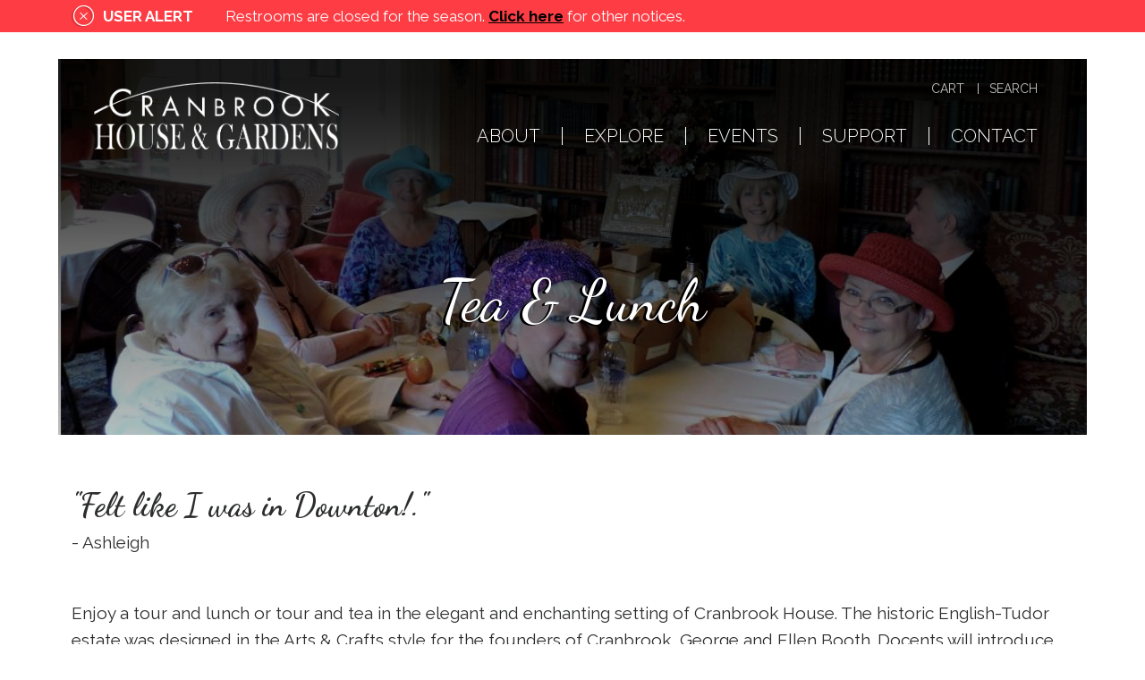

--- FILE ---
content_type: text/html; charset=utf-8
request_url: https://housegardens.cranbrook.edu/house/tours/tea-lunch
body_size: 8370
content:
<!DOCTYPE html>
<!-- Sorry no IE7 support! -->
<!-- @see http://foundation.zurb.com/docs/index.html#basicHTMLMarkup -->

<!--[if IE 8]><html class="no-js lt-ie9" lang="en" dir="ltr"> <![endif]-->
<!--[if gt IE 8]><!--> <html class="no-js" lang="en" dir="ltr"> <!--<![endif]-->
<head>
  <meta charset="utf-8" />
<link rel="shortcut icon" href="https://housegardens.cranbrook.edu/profiles/chg/themes/custom/chgtheme/favicon.ico" />
<meta name="viewport" content="width=device-width, initial-scale=1.0" />
<meta http-equiv="ImageToolbar" content="false" />
<meta name="generator" content="Drupal 7 (http://drupal.org)" />
<link rel="canonical" href="https://housegardens.cranbrook.edu/house/tours/tea-lunch" />
<link rel="shortlink" href="https://housegardens.cranbrook.edu/node/80" />
<meta property="og:site_name" content="Cranbrook House and Gardens" />
<meta property="og:type" content="article" />
<meta property="og:url" content="https://housegardens.cranbrook.edu/house/tours/tea-lunch" />
<meta property="og:title" content="Tea or Lunch" />
<meta property="og:updated_time" content="2019-01-24T12:15:22-05:00" />
<meta name="twitter:card" content="summary" />
<meta name="twitter:url" content="https://housegardens.cranbrook.edu/house/tours/tea-lunch" />
<meta name="twitter:title" content="Tea or Lunch" />
<meta property="article:published_time" content="2016-08-15T09:26:44-04:00" />
<meta property="article:modified_time" content="2019-01-24T12:15:22-05:00" />
  <title>Tea or Lunch | Cranbrook House and Gardens</title>
  <link rel="stylesheet" href="https://housegardens.cranbrook.edu/sites/default/files/css/css_kShW4RPmRstZ3SpIC-ZvVGNFVAi0WEMuCnI0ZkYIaFw.css" />
<link rel="stylesheet" href="https://housegardens.cranbrook.edu/sites/default/files/css/css_eApqPks8JSoCN1Xup21Ft_VkZSNlE_vcE2e-dzJONWY.css" />
<link rel="stylesheet" href="https://housegardens.cranbrook.edu/sites/default/files/css/css_zgfzYj4PivSNl51ZnJmQmYwtcfGVo2JKzj5jvu_FPUc.css" />
<link rel="stylesheet" href="https://housegardens.cranbrook.edu/sites/default/files/css/css_oLRG7BlvZUGYsTlvEP-Q09pE4rdBQwXjskj9Qi33ZqY.css" />
  <script defer="defer" src="https://housegardens.cranbrook.edu/sites/default/files/google_tag/chg_ga4/google_tag.script.js?sn9p02"></script>
<script src="https://housegardens.cranbrook.edu/profiles/chg/modules/contrib/jquery_update/replace/jquery/1.9/jquery.min.js?v=1.9.1"></script>
<script src="https://housegardens.cranbrook.edu/misc/jquery-extend-3.4.0.js?v=1.9.1"></script>
<script src="https://housegardens.cranbrook.edu/misc/jquery-html-prefilter-3.5.0-backport.js?v=1.9.1"></script>
<script src="https://housegardens.cranbrook.edu/misc/jquery.once.js?v=1.2"></script>
<script src="https://housegardens.cranbrook.edu/misc/drupal.js?sn9p02"></script>
<script src="https://housegardens.cranbrook.edu/profiles/chg/libraries/fitvids/jquery.fitvids.js?sn9p02"></script>
<script src="https://housegardens.cranbrook.edu/profiles/chg/modules/contrib/entityreference/js/entityreference.js?sn9p02"></script>
<script src="https://housegardens.cranbrook.edu/profiles/chg/modules/contrib/fitvids/fitvids.js?sn9p02"></script>
<script src="https://housegardens.cranbrook.edu/profiles/chg/modules/contrib/user_alert/js/user-alert.js?sn9p02"></script>
<script src="https://housegardens.cranbrook.edu/profiles/chg/modules/contrib/google_analytics/googleanalytics.js?sn9p02"></script>
<script src="https://www.googletagmanager.com/gtag/js?id=UA-18253773-5"></script>
<script>window.dataLayer = window.dataLayer || [];function gtag(){dataLayer.push(arguments)};gtag("js", new Date());gtag("set", "developer_id.dMDhkMT", true);gtag("config", "UA-18253773-5", {"groups":"default","anonymize_ip":true});</script>
<script src="https://housegardens.cranbrook.edu/profiles/chg/libraries/superfish/sftouchscreen.js?sn9p02"></script>
<script src="https://housegardens.cranbrook.edu/profiles/chg/libraries/superfish/jquery.hoverIntent.minified.js?sn9p02"></script>
<script src="https://housegardens.cranbrook.edu/profiles/chg/libraries/superfish/sfsmallscreen.js?sn9p02"></script>
<script src="https://housegardens.cranbrook.edu/profiles/chg/libraries/superfish/supposition.js?sn9p02"></script>
<script src="https://housegardens.cranbrook.edu/profiles/chg/libraries/superfish/superfish.js?sn9p02"></script>
<script src="https://housegardens.cranbrook.edu/profiles/chg/libraries/superfish/supersubs.js?sn9p02"></script>
<script src="https://housegardens.cranbrook.edu/profiles/chg/modules/contrib/superfish/superfish.js?sn9p02"></script>
<script src="https://housegardens.cranbrook.edu/profiles/chg/themes/contrib/zurb_foundation/js/vendor/modernizr.js?sn9p02"></script>
<script src="https://housegardens.cranbrook.edu/profiles/chg/themes/custom/chgtheme/js/foundation.min.js?sn9p02"></script>
<script src="https://housegardens.cranbrook.edu/profiles/chg/themes/custom/chgtheme/js/app.min.js?sn9p02"></script>
<script>jQuery.extend(Drupal.settings, {"basePath":"\/","pathPrefix":"","setHasJsCookie":0,"ajaxPageState":{"theme":"chgtheme","theme_token":"zYARPQeEYlPO3NPOPV8em8DbUnH3qySmY_Z9RKJ17jE","js":{"https:\/\/housegardens.cranbrook.edu\/sites\/default\/files\/google_tag\/chg_ga4\/google_tag.script.js":1,"profiles\/chg\/modules\/contrib\/jquery_update\/replace\/jquery\/1.9\/jquery.min.js":1,"misc\/jquery-extend-3.4.0.js":1,"misc\/jquery-html-prefilter-3.5.0-backport.js":1,"misc\/jquery.once.js":1,"misc\/drupal.js":1,"profiles\/chg\/libraries\/fitvids\/jquery.fitvids.js":1,"profiles\/chg\/modules\/contrib\/entityreference\/js\/entityreference.js":1,"profiles\/chg\/modules\/contrib\/fitvids\/fitvids.js":1,"profiles\/chg\/modules\/contrib\/user_alert\/js\/user-alert.js":1,"profiles\/chg\/modules\/contrib\/google_analytics\/googleanalytics.js":1,"https:\/\/www.googletagmanager.com\/gtag\/js?id=UA-18253773-5":1,"0":1,"profiles\/chg\/libraries\/superfish\/sftouchscreen.js":1,"profiles\/chg\/libraries\/superfish\/jquery.hoverIntent.minified.js":1,"profiles\/chg\/libraries\/superfish\/sfsmallscreen.js":1,"profiles\/chg\/libraries\/superfish\/supposition.js":1,"profiles\/chg\/libraries\/superfish\/superfish.js":1,"profiles\/chg\/libraries\/superfish\/supersubs.js":1,"profiles\/chg\/modules\/contrib\/superfish\/superfish.js":1,"profiles\/chg\/themes\/contrib\/zurb_foundation\/js\/vendor\/modernizr.js":1,"profiles\/chg\/themes\/custom\/chgtheme\/js\/foundation.min.js":1,"profiles\/chg\/themes\/custom\/chgtheme\/js\/app.min.js":1},"css":{"modules\/system\/system.base.css":1,"modules\/system\/system.messages.css":1,"modules\/system\/system.theme.css":1,"profiles\/chg\/modules\/contrib\/date\/date_repeat_field\/date_repeat_field.css":1,"modules\/field\/theme\/field.css":1,"profiles\/chg\/modules\/contrib\/fitvids\/fitvids.css":1,"modules\/node\/node.css":1,"modules\/search\/search.css":1,"modules\/user\/user.css":1,"profiles\/chg\/modules\/contrib\/user_alert\/css\/user-alert.css":1,"profiles\/chg\/modules\/contrib\/views\/css\/views.css":1,"profiles\/chg\/modules\/contrib\/ctools\/css\/ctools.css":1,"profiles\/chg\/libraries\/superfish\/css\/superfish.css":1,"profiles\/chg\/libraries\/superfish\/css\/superfish-smallscreen.css":1,"profiles\/chg\/themes\/custom\/chgtheme\/css\/normalize.css":1,"profiles\/chg\/themes\/custom\/chgtheme\/css\/foundation.min.css":1,"profiles\/chg\/themes\/custom\/chgtheme\/css\/chgtheme.css":1}},"user_alert":{"url_prefix":""},"fitvids":{"custom_domains":[],"selectors":["body"],"simplifymarkup":true},"googleanalytics":{"account":["UA-18253773-5"],"trackOutbound":1,"trackMailto":1,"trackDownload":1,"trackDownloadExtensions":"7z|aac|arc|arj|asf|asx|avi|bin|csv|doc(x|m)?|dot(x|m)?|exe|flv|gif|gz|gzip|hqx|jar|jpe?g|js|mp(2|3|4|e?g)|mov(ie)?|msi|msp|pdf|phps|png|ppt(x|m)?|pot(x|m)?|pps(x|m)?|ppam|sld(x|m)?|thmx|qtm?|ra(m|r)?|sea|sit|tar|tgz|torrent|txt|wav|wma|wmv|wpd|xls(x|m|b)?|xlt(x|m)|xlam|xml|z|zip"},"currentPath":"node\/80","currentPathIsAdmin":false,"superfish":[{"id":"1","sf":{"animation":{"opacity":"show","height":"show"},"speed":"fast","autoArrows":false,"dropShadows":false},"plugins":{"touchscreen":{"behaviour":"1","disableHover":true,"mode":"always_active"},"smallscreen":{"mode":"window_width","breakpointUnit":"px","accordionButton":"0","title":"Main menu"},"supposition":true,"supersubs":{"minWidth":"6","maxWidth":"14"}}},{"id":"2","sf":{"animation":{"opacity":"show","height":"show"},"speed":"fast","autoArrows":false,"dropShadows":false},"plugins":{"smallscreen":{"mode":"window_width","breakpoint":1150,"breakpointUnit":"px","accordionButton":"0","title":"Main menu"},"supposition":true}}]});</script>
  <link href="https://fonts.googleapis.com/css?family=Dancing+Script:400,700|Raleway:300,400,400i,600,700,700i" rel="stylesheet">
  <!--[if IE 9]>
  <link href="/profiles/chg/themes/custom/chgtheme/css/ie9.css" rel='stylesheet' type='text/css'>
  <![endif]-->
  <!--[if lt IE 9]>
		<script src="http://html5shiv.googlecode.com/svn/trunk/html5.js"></script>
	<![endif]-->
</head>
<body class="html not-front not-logged-in no-sidebars page-node page-node- page-node-80 node-type-page section-house" >
  <div class="skip-link">
    <a href="#main-content" class="element-invisible element-focusable">Skip to main content</a>
  </div>
  <noscript aria-hidden="true"><iframe src="https://www.googletagmanager.com/ns.html?id=GTM-PP3PCQM" height="0" width="0" style="display:none;visibility:hidden"></iframe></noscript>
  <!--.page -->
<div role="document" class="page  with-header-image">

      <header role="banner" class="l-alert">
      <!--.l-alert-region -->
      <section class="l-alert-region row">
        <div class="columns">
            <section class="block block-user-alert block-user-alert-user-alert">
       </section>
        </div>
      </section>
      <!--/.l-alert-region -->
    </header>
    <!--/.l-alert -->
  
  <!--.l-header -->
  <header role="banner" class="l-header">

    <div class="row"><div class="l-header-inner">

      <div class="row l-branding">
    <!-- Title, slogan and menu -->
          <section class="columns small-18 medium-7 ">
      
      

        <a href="/" rel="home" title=" Home"><img class="logo" src="https://housegardens.cranbrook.edu/profiles/chg/themes/custom/chgtheme/logo.png" alt=" logo" title=" Home" /></a>
        
        
        
        
      </section>
        <!-- End title, slogan and menu -->

          <!--.l-header-region -->
      <section class="l-header-region columns medium-17 small-6">
        <div class="columns">
            <section class="block block-menu block-menu-menu-secondary-menu header">
  
      
    <ul class="menu"><li class="first leaf"><a href="/store/view">Cart</a></li>
<li class="last leaf"><a href="/search">Search</a></li>
</ul>  
  </section><section class="block block-superfish block-superfish-1 header">
  
      
    <ul  id="superfish-1" class="menu sf-menu sf-main-menu sf-horizontal sf-style-none sf-total-items-5 sf-parent-items-5 sf-single-items-0"><li id="menu-463-1" class="first odd sf-item-1 sf-depth-1 sf-total-children-5 sf-parent-children-1 sf-single-children-4 menuparent"><a href="/about" class="sf-depth-1 menuparent">About</a><ul><li id="menu-546-1" class="first odd sf-item-1 sf-depth-2 sf-no-children"><a href="/about" title="" class="sf-depth-2">About</a></li><li id="menu-464-1" class="middle even sf-item-2 sf-depth-2 sf-no-children"><a href="/about/history" class="sf-depth-2">History</a></li><li id="menu-465-1" class="middle odd sf-item-3 sf-depth-2"><a href="/about/auxiliary" class="sf-depth-2">Auxiliary</a></li><li id="menu-596-1" class="middle even sf-item-4 sf-depth-2 sf-no-children"><a href="/about/cranbrook" class="sf-depth-2">Cranbrook</a></li><li id="menu-18589-1" class="last odd sf-item-5 sf-depth-2 sf-no-children"><a href="/about/employment" class="sf-depth-2">Employment</a></li></ul></li><li id="menu-467-1" class="active-trail middle even sf-item-2 sf-depth-1 sf-total-children-9 sf-parent-children-2 sf-single-children-7 menuparent"><a href="/explore" class="sf-depth-1 menuparent">Explore</a><ul><li id="menu-545-1" class="first odd sf-item-1 sf-depth-2 sf-no-children"><a href="/explore" title="" class="sf-depth-2">Explore</a></li><li id="menu-468-1" class="active-trail middle even sf-item-2 sf-depth-2"><a href="/explore/house" class="sf-depth-2">Cranbrook House</a></li><li id="menu-469-1" class="middle odd sf-item-3 sf-depth-2"><a href="/explore/gardens" class="sf-depth-2">Cranbrook Gardens</a></li><li id="menu-18592-1" class="middle even sf-item-4 sf-depth-2 sf-no-children"><a href="/explore/things-to-do" class="sf-depth-2">Things to Do</a></li><li id="menu-605-1" class="middle odd sf-item-5 sf-depth-2 sf-no-children"><a href="/explore/map" class="sf-depth-2">Map</a></li><li id="menu-23319-1" class="middle even sf-item-6 sf-depth-2 sf-no-children"><a href="/faq" class="sf-depth-2">FAQ</a></li><li id="menu-470-1" class="middle odd sf-item-7 sf-depth-2 sf-no-children"><a href="/explore/greenhouse" class="sf-depth-2">Greenhouse</a></li><li id="menu-471-1" class="middle even sf-item-8 sf-depth-2 sf-no-children"><a href="/explore/gift-shop" class="sf-depth-2">Gift Shop</a></li><li id="menu-10117-1" class="last odd sf-item-9 sf-depth-2 sf-no-children"><a href="/explore/places-stay" class="sf-depth-2">Places to Stay</a></li></ul></li><li id="menu-502-1" class="middle odd sf-item-3 sf-depth-1 sf-total-children-8 sf-parent-children-2 sf-single-children-6 menuparent"><a href="/events" title="" class="sf-depth-1 menuparent">Events</a><ul><li id="menu-503-1" class="first odd sf-item-1 sf-depth-2 sf-no-children"><a href="/events" class="sf-depth-2">Calendar</a></li><li id="menu-6910-1" class="middle even sf-item-2 sf-depth-2 sf-no-children"><a href="/events/programs-and-events" class="sf-depth-2">Upcoming Events</a></li><li id="menu-6907-1" class="middle odd sf-item-3 sf-depth-2 sf-no-children"><a href="/events/tours" class="sf-depth-2">Tour Schedule</a></li><li id="menu-21137-1" class="middle even sf-item-4 sf-depth-2"><a href="/events/tours/house" class="sf-depth-2">House Tour</a></li><li id="menu-23320-1" class="middle odd sf-item-5 sf-depth-2 sf-no-children"><a href="/events/photography/portrait-sessions" class="sf-depth-2">Portrait Photos</a></li><li id="menu-24895-1" class="middle even sf-item-6 sf-depth-2 sf-no-children"><a href="/events/tours/private" class="sf-depth-2">Private Tours</a></li><li id="menu-2829-1" class="middle odd sf-item-7 sf-depth-2"><a href="/events/annual" class="sf-depth-2">Annual Activities</a></li><li id="menu-27110-1" class="last even sf-item-8 sf-depth-2 sf-no-children"><a href="/events/proposals" class="sf-depth-2">Proposals</a></li></ul></li><li id="menu-475-1" class="middle even sf-item-4 sf-depth-1 sf-total-children-7 sf-parent-children-3 sf-single-children-4 menuparent"><a href="/support" class="sf-depth-1 menuparent">Support</a><ul><li id="menu-548-1" class="first odd sf-item-1 sf-depth-2 sf-no-children"><a href="/support" title="" class="sf-depth-2">Support</a></li><li id="menu-477-1" class="middle even sf-item-2 sf-depth-2 sf-no-children"><a href="/support/membership" class="sf-depth-2">Membership</a></li><li id="menu-476-1" class="middle odd sf-item-3 sf-depth-2"><a href="/support/donate" class="sf-depth-2">Donate</a></li><li id="menu-615-1" class="middle even sf-item-4 sf-depth-2"><a href="/support/volunteer" class="sf-depth-2">Volunteer</a></li><li id="menu-1362-1" class="middle odd sf-item-5 sf-depth-2 sf-no-children"><a href="/support/native-plants" class="sf-depth-2">Native Plants</a></li><li id="menu-478-1" class="middle even sf-item-6 sf-depth-2"><a href="/support/sponsor" class="sf-depth-2">Sponsor</a></li><li id="menu-1361-1" class="last odd sf-item-7 sf-depth-2 sf-no-children"><a href="https://cranbrook.giftplans.org/" target="_blank" class="sf-depth-2">Planned Giving</a></li></ul></li><li id="menu-586-1" class="last odd sf-item-5 sf-depth-1 sf-total-children-4 sf-parent-children-0 sf-single-children-4 menuparent"><a href="/contact" class="sf-depth-1 menuparent">Contact</a><ul><li id="menu-589-1" class="first odd sf-item-1 sf-depth-2 sf-no-children"><a href="/contact" class="sf-depth-2">Contact Us</a></li><li id="menu-7494-1" class="middle even sf-item-2 sf-depth-2 sf-no-children"><a href="/contact/hours-admission" class="sf-depth-2">Hours &amp; Admission</a></li><li id="menu-614-1" class="middle odd sf-item-3 sf-depth-2 sf-no-children"><a href="/contact/directions-parking" class="sf-depth-2">Directions &amp; Parking</a></li><li id="menu-588-1" class="last even sf-item-4 sf-depth-2 sf-no-children"><a href="http://www.cranbrook.edu/about/venue-rentals-photography" target="_blank" class="sf-depth-2">Host Your Event</a></li></ul></li></ul>  
  </section>        </div>
      </section>
      <!--/.l-header-region -->
            </div>

              <!--.l-header-region -->
        <section class="l-header-suffix-region">
            <section class="block block-views block-views-page-header-block">
  
      
    <div class="view view-page-header view-id-page_header view-display-id-block view-dom-id-42d3b5312c9132d378dcb999aeee2f7c">
        
  
  
      <div class="view-content">
        <div class="page-header-80">
      <style>
            .l-header > .row {background:url(https://housegardens.cranbrook.edu/sites/default/files/styles/cranbrook__header/public/uploads/ch-tour-tea-lunch-header-image.jpg?itok=CxOgNkDS)}
    </style>
      
  <div class="views-field views-field-field-header-text">        <div class="field-content">Tea &amp; Lunch</div>  </div>  </div>
    </div>
  
  
  
  
  
  
</div>  
  </section>        </section>
        <!--/.l-header-region -->
          </div>
    </div>
    
  </header>
  <!--/.l-header -->

  <div class="main-wrapper">
  
  
  
  <!--.l-main -->
  <main role="main" class="row l-main">
    <!-- .l-main region -->
    <div class=" main columns">
      
      <a id="main-content"></a>

      
                            
      
        
      
    <article id="node-80" class="node node-page view-mode-full">

      
  
  
<div class="paragraphs-items paragraphs-items-field-paragraphs paragraphs-items-field-paragraphs-full paragraphs-items-full">
  <div class="field field-name-field-paragraphs field-type-paragraphs field-label-hidden field-wrapper"><div class="field-items" class="field-items"><div class="field-item even" class="field-item even"><div class="paragraph paragraphs-item-96 margin-top-normal margin-bottom-normal">
                    <div style="font-size:36px"><span class="script"><strong>"Felt like I was in Downton!."</strong></span></div>

<div>- Ashleigh</div>
                  </div>
</div><div class="field-item odd" class="field-item even odd"><div class="paragraph paragraphs-item-73 margin-top-none margin-bottom-none">
                    <p>Enjoy a tour and lunch or tour and tea in the elegant and enchanting setting of Cranbrook House. The historic English-Tudor estate was designed in the Arts &amp; Crafts style for the founders of Cranbrook, George and Ellen Booth. Docents will introduce you to the Booth story as they highlight beautiful furnishings, tapestries, and paintings by world class artists along the way. </p>
                  </div>
</div><div class="field-item even" class="field-item even odd even"><div class="paragraph paragraphs-item-185 margin-top-none margin-bottom-none paragraph-boxes">
    <div class="row">
    <div class="columns">
          <h2>Reservations</h2>
        </div>
            <div class="boxes ">

                          <div class="box box-0 columns"><article id="node-169" class="node node-box view-mode-default">
    <div class="box-image" style="background-image: url(https://housegardens.cranbrook.edu/sites/default/files/styles/cranbrook__box/public/uploads/Teacups%20in%20Library%20%28768x1024%29.jpg?itok=zsvk9QEg);"></div>
    
    <div class="box-text">
      <div class="inner">
                  <div class="title"><div class="field field-name-field-box-title field-type-text field-label-hidden field-wrapper"><div class="field-items" class="field-items"><div class="field-item even" class="field-item even">Tour &amp; Tea Schedule</div></div></div></div>
                          <div class="text"><div class="field field-name-field-box-text field-type-text-long field-label-hidden field-wrapper"><div class="field-items" class="field-items"><div class="field-item even" class="field-item even"><p>2<sup>nd</sup> Wednesday of the Month at 1:00pm<br />
	July - October<br />
	<br />
	 </p>
</div></div></div></div>
              </div>
          </div>
</article>
</div>
                          <div class="box box-1 columns"><article id="node-170" class="node node-box view-mode-default">
    <div class="box-image" style="background-image: url(https://housegardens.cranbrook.edu/sites/default/files/styles/cranbrook__box/public/uploads/dscn3268-copy_2.jpg?itok=oDE5aKPx);"></div>
    
    <div class="box-text">
      <div class="inner">
                  <div class="title"><div class="field field-name-field-box-title field-type-text field-label-hidden field-wrapper"><div class="field-items" class="field-items"><div class="field-item even" class="field-item even">Tour &amp; Lunch Schedule</div></div></div></div>
                          <div class="text"><div class="field field-name-field-box-text field-type-text-long field-label-hidden field-wrapper"><div class="field-items" class="field-items"><div class="field-item even" class="field-item even"><p>3<sup>rd</sup> Wednesday of the Month at 11:00am<br />
	July - October<br />
	 </p>
</div></div></div></div>
              </div>
          </div>
</article>
</div>
                      </div>

      </div>
</div>
</div><div class="field-item odd" class="field-item even odd even odd"><div class="paragraph paragraphs-item-76 margin-top-none margin-bottom-none">
                    <p>Reservations are required in advance for teas and lunches. Please click the links in the schedule section above for more information and to register online, or contact us at 248.645.3149.<br />
	<br />
	Private tours with tea or lunch can be arranged for groups of 20 or more. Please contact us at 248.645.3149 or <a href="mailto:houseandgardens@cranbrook.edu?subject=CH%20Private%20Tour%20with%20Tea%20or%20Lunch">houseandgardens@cranbrook.edu</a> for more information on private tours.</p>
                  </div>
</div><div class="field-item even" class="field-item even odd even odd even"><div class="paragraph paragraphs-item-74 margin-top-none margin-bottom-normal">
                    <div style="font-size:36px"><span class="script"><strong>The tea was very nice. There was a lot of food and they even brought us seconds! You can't leave hungry. We really enjoyed our afternoon at Cranbrook House!"</strong></span></div>

<div>- David</div>
                  </div>
</div><div class="field-item odd" class="field-item even odd even odd even odd"><div class="paragraph paragraphs-item-184 margin-top-none margin-bottom-none paragraph-boxes">
    <div class="row">
    <div class="columns">
        </div>
            <div class="boxes ">

                          <div class="box box-0 columns"><article id="node-60" class="node node-box view-mode-default">
    <div class="box-image" style="background-image: url(https://housegardens.cranbrook.edu/sites/default/files/styles/cranbrook__box/public/uploads/ebf5927-600x400.jpg?itok=njm3QIGO);"></div>
    
    <div class="box-text">
      <div class="inner">
                          <div class="text"><div class="field field-name-field-box-text field-type-text-long field-label-hidden field-wrapper"><div class="field-items" class="field-items"><div class="field-item even" class="field-item even"><p><strong>Tour Info</strong><br />
	To ensure an enjoyable visit, please review our Tour Info page - for useful information on the check-in process, restroom location, and more - before your arrival date.</p>
</div></div></div></div>
              </div>
              <ul class="links">
                      <li><a href="https://housegardens.cranbrook.edu/tourinfo" target="_blank">Learn More<span class="arrow"></span></a></li>
                  </ul>
          </div>
</article>
</div>
                          <div class="box box-1 columns"><article id="node-61" class="node node-box view-mode-default">
    <div class="box-image" style="background-image: url(https://housegardens.cranbrook.edu/sites/default/files/styles/cranbrook__box/public/uploads/shepherdess-fall-2015-1280x960.jpg?itok=i0Ct5hec);"></div>
    
    <div class="box-text">
      <div class="inner">
                          <div class="text"><div class="field field-name-field-box-text field-type-text-long field-label-hidden field-wrapper"><div class="field-items" class="field-items"><div class="field-item even" class="field-item even"><p><strong>Estate Etiquette</strong><br />
	To ensure an enjoyable visit, please review our Estate Etiquette page - for useful information on our pet, photography, and other policies - before your arrival date.</p>
</div></div></div></div>
              </div>
              <ul class="links">
                      <li><a href="https://housegardens.cranbrook.edu/etiquette" target="_blank">Learn More<span class="arrow"></span></a></li>
                  </ul>
          </div>
</article>
</div>
                      </div>

      </div>
</div>
</div></div></div></div>

</article>
  
      </div>
    <!--/.l-main region -->

    
      </main>
  <!--/.l-main -->
  </div>

  <!--.l-footer -->
  <footer class="l-footer" role="contentinfo">
          <div class="footer-prefix row">
        <div class="columns">
            <section class="block block-block block-block-2">
  
      
    <div class="row">
	<div class="email columns large-12"><a class="arrow-button" href="https://visitor.r20.constantcontact.com/d.jsp?llr=krdjbcdab&amp;p=oi&amp;m=krdjbcdab&amp;sit=xzc6n8seb&amp;f=f22911b6-8c02-4b39-a2b9-61075de34b66" target="_blank">Join Our Email List<span class="arrow"><span class="arrow-text">Subscribe</span></span></a></div>

	<div class="social-media columns large-12"><a class="facebook" href="https://www.facebook.com/CranbrookHouseandGardens" target="_blank"> </a> <a class="twitter" href="https://twitter.com/cranbrookhouse" target="_blank"> </a> <a class="instagram" href="https://www.instagram.com/cranbrookhouseandgardens/" target="_blank"> </a> <a class="pinterest" href="https://www.pinterest.com/cranbrookhouse/" target="_blank"> </a> <a class="youtube" href="https://www.youtube.com/user/cranbrookaux" target="_blank"> </a></div>
</div>
  
  </section><section class="block block-chgutils block-chgutils-app-block">
  
      
    <div class="app-block row">
  <div class="small-24 medium-12 columns"><a href="https://itunes.apple.com/us/app/cranbrook-educational-community/id1271776900?ls=1&mt=8" target="_blank"><img src="https://housegardens.cranbrook.edu/profiles/chg/modules/custom/chgutils/images/apple_badge.png" /></a></div>
  <div class="small-24 medium-12 columns"><a href="https://play.google.com/store/apps/details?id=com.toursphere.cranbrook" target="_blank"><img src="https://housegardens.cranbrook.edu/profiles/chg/modules/custom/chgutils/images/google-play-icon.png" /></a></div>
</div>
  
  </section>        </div>
      </div>
                  <!--.footer-columns -->
      <section class="row l-footer-columns">
        <div class="inner columns">
          <div class="row">
                          <div class="footer-first large-18 columns">
                  <section class="block block-menu-block block-menu-block-1">
  
      
    <div class="menu-block-wrapper menu-block-1 menu-name-main-menu parent-mlid-0 menu-level-1">
  <ul class="menu"><li class="first expanded menu-mlid-463"><a href="/about">About</a><ul class="menu"><li class="first leaf menu-mlid-546"><a href="/about" title="">About</a></li>
<li class="leaf has-children menu-mlid-464"><a href="/about/history">History</a></li>
<li class="leaf has-children menu-mlid-465"><a href="/about/auxiliary">Auxiliary</a></li>
<li class="leaf menu-mlid-596"><a href="/about/cranbrook">Cranbrook</a></li>
<li class="last leaf menu-mlid-18589"><a href="/about/employment">Employment</a></li>
</ul></li>
<li class="expanded active-trail menu-mlid-467"><a href="/explore" class="active-trail">Explore</a><ul class="menu"><li class="first leaf menu-mlid-545"><a href="/explore" title="">Explore</a></li>
<li class="leaf has-children active-trail menu-mlid-468"><a href="/explore/house" class="active-trail">Cranbrook House</a></li>
<li class="leaf has-children menu-mlid-469"><a href="/explore/gardens">Cranbrook Gardens</a></li>
<li class="leaf menu-mlid-18592"><a href="/explore/things-to-do">Things to Do</a></li>
<li class="leaf menu-mlid-605"><a href="/explore/map">Map</a></li>
<li class="leaf menu-mlid-23319"><a href="/faq">FAQ</a></li>
<li class="leaf menu-mlid-470"><a href="/explore/greenhouse">Greenhouse</a></li>
<li class="leaf menu-mlid-471"><a href="/explore/gift-shop">Gift Shop</a></li>
<li class="last leaf menu-mlid-10117"><a href="/explore/places-stay">Places to Stay</a></li>
</ul></li>
<li class="expanded menu-mlid-502"><a href="/events" title="">Events</a><ul class="menu"><li class="first leaf menu-mlid-503"><a href="/events">Calendar</a></li>
<li class="leaf menu-mlid-6910"><a href="/events/programs-and-events">Upcoming Events</a></li>
<li class="leaf menu-mlid-6907"><a href="/events/tours">Tour Schedule</a></li>
<li class="leaf has-children menu-mlid-21137"><a href="/events/tours/house">House Tour</a></li>
<li class="leaf menu-mlid-23320"><a href="/events/photography/portrait-sessions">Portrait Photos</a></li>
<li class="leaf menu-mlid-24895"><a href="/events/tours/private">Private Tours</a></li>
<li class="leaf has-children menu-mlid-2829"><a href="/events/annual">Annual Activities</a></li>
<li class="last leaf menu-mlid-27110"><a href="/events/proposals">Proposals</a></li>
</ul></li>
<li class="expanded menu-mlid-475"><a href="/support">Support</a><ul class="menu"><li class="first leaf menu-mlid-548"><a href="/support" title="">Support</a></li>
<li class="leaf menu-mlid-477"><a href="/support/membership">Membership</a></li>
<li class="leaf has-children menu-mlid-476"><a href="/support/donate">Donate</a></li>
<li class="leaf has-children menu-mlid-615"><a href="/support/volunteer">Volunteer</a></li>
<li class="leaf menu-mlid-1362"><a href="/support/native-plants">Native Plants</a></li>
<li class="leaf has-children menu-mlid-478"><a href="/support/sponsor">Sponsor</a></li>
<li class="last leaf menu-mlid-1361"><a href="https://cranbrook.giftplans.org/" target="_blank">Planned Giving</a></li>
</ul></li>
<li class="last expanded menu-mlid-586"><a href="/contact">Contact</a><ul class="menu"><li class="first leaf has-children menu-mlid-589"><a href="/contact">Contact Us</a></li>
<li class="leaf menu-mlid-7494"><a href="/contact/hours-admission">Hours &amp; Admission</a></li>
<li class="leaf menu-mlid-614"><a href="/contact/directions-parking">Directions &amp; Parking</a></li>
<li class="last leaf menu-mlid-588"><a href="http://www.cranbrook.edu/about/venue-rentals-photography" target="_blank">Host Your Event</a></li>
</ul></li>
</ul></div>
  
  </section><section class="block block-superfish block-superfish-2">
  
      
    <ul  id="superfish-2" class="menu sf-menu sf-main-menu sf-horizontal sf-style-none sf-total-items-5 sf-parent-items-5 sf-single-items-0"><li id="menu-463-2" class="first odd sf-item-1 sf-depth-1 sf-total-children-5 sf-parent-children-1 sf-single-children-4 menuparent"><a href="/about" class="sf-depth-1 menuparent sf-depth-1 menuparent">About</a><ul><li id="menu-546-2" class="first odd sf-item-1 sf-depth-2 sf-no-children"><a href="/about" title="" class="sf-depth-2 sf-depth-2">About</a></li><li id="menu-464-2" class="middle even sf-item-2 sf-depth-2 sf-no-children"><a href="/about/history" class="sf-depth-2 sf-depth-2">History</a></li><li id="menu-465-2" class="middle odd sf-item-3 sf-depth-2 sf-total-children-3 sf-parent-children-0 sf-single-children-3 menuparent"><a href="/about/auxiliary" class="sf-depth-2 sf-depth-2 menuparent">Auxiliary</a><ul><li id="menu-592-2" class="first odd sf-item-1 sf-depth-3 sf-no-children"><a href="/about/auxiliary/accomplishments" class="sf-depth-3 sf-depth-3">Accomplishments</a></li><li id="menu-594-2" class="middle even sf-item-2 sf-depth-3 sf-no-children"><a href="/about/auxiliary/wishlist" class="sf-depth-3 sf-depth-3">Wishlist</a></li><li id="menu-595-2" class="last odd sf-item-3 sf-depth-3 sf-no-children"><a href="/about/auxiliary/board" class="sf-depth-3 sf-depth-3">Board</a></li></ul></li><li id="menu-596-2" class="middle even sf-item-4 sf-depth-2 sf-no-children"><a href="/about/cranbrook" class="sf-depth-2 sf-depth-2">Cranbrook</a></li><li id="menu-18589-2" class="last odd sf-item-5 sf-depth-2 sf-no-children"><a href="/about/employment" class="sf-depth-2 sf-depth-2">Employment</a></li></ul></li><li id="menu-467-2" class="active-trail middle even sf-item-2 sf-depth-1 sf-total-children-9 sf-parent-children-2 sf-single-children-7 menuparent"><a href="/explore" class="sf-depth-1 menuparent sf-depth-1 menuparent">Explore</a><ul><li id="menu-545-2" class="first odd sf-item-1 sf-depth-2 sf-no-children"><a href="/explore" title="" class="sf-depth-2 sf-depth-2">Explore</a></li><li id="menu-468-2" class="active-trail middle even sf-item-2 sf-depth-2 sf-total-children-4 sf-parent-children-0 sf-single-children-4 menuparent"><a href="/explore/house" class="sf-depth-2 sf-depth-2 menuparent">Cranbrook House</a><ul><li id="menu-598-2" class="first odd sf-item-1 sf-depth-3 sf-no-children"><a href="/house/tours" class="sf-depth-3 sf-depth-3">Public Tours</a></li><li id="menu-599-2" class="active-trail middle even sf-item-2 sf-depth-3 sf-no-children"><a href="/house/tours/tea-lunch" class="sf-depth-3 sf-depth-3 active">Tea or Lunch</a></li><li id="menu-601-2" class="middle odd sf-item-3 sf-depth-3 sf-no-children"><a href="/tourinfo" class="sf-depth-3 sf-depth-3">Tour Info</a></li><li id="menu-602-2" class="last even sf-item-4 sf-depth-3 sf-no-children"><a href="/explore/cranbrook-house/estate-etiquette" class="sf-depth-3 sf-depth-3">Estate Etiquette</a></li></ul></li><li id="menu-469-2" class="middle odd sf-item-3 sf-depth-2 sf-total-children-6 sf-parent-children-0 sf-single-children-6 menuparent"><a href="/explore/gardens" class="sf-depth-2 sf-depth-2 menuparent">Cranbrook Gardens</a><ul><li id="menu-603-2" class="first odd sf-item-1 sf-depth-3 sf-no-children"><a href="/explore/cranbrook-gardens/map" class="sf-depth-3 sf-depth-3">Map</a></li><li id="menu-609-2" class="middle even sf-item-2 sf-depth-3 sf-no-children"><a href="/etiquette" class="sf-depth-3 sf-depth-3">Estate Etiquette</a></li><li id="menu-21136-2" class="middle odd sf-item-3 sf-depth-3 sf-no-children"><a href="/explore/gardens/highlights" class="sf-depth-3 sf-depth-3">Cranbrook Gardens: What to See</a></li><li id="menu-11282-2" class="middle even sf-item-4 sf-depth-3 sf-no-children"><a href="/guest-book" class="sf-depth-3 sf-depth-3">Gardens Guest Book</a></li><li id="menu-1360-2" class="middle odd sf-item-5 sf-depth-3 sf-no-children"><a href="/explore/gardens/sponsors" class="sf-depth-3 sf-depth-3">Gardens Sponsors</a></li><li id="menu-1363-2" class="last even sf-item-6 sf-depth-3 sf-no-children"><a href="/explore/gardens/now-in-bloom" class="sf-depth-3 sf-depth-3">Now in Bloom</a></li></ul></li><li id="menu-18592-2" class="middle even sf-item-4 sf-depth-2 sf-no-children"><a href="/explore/things-to-do" class="sf-depth-2 sf-depth-2">Things to Do</a></li><li id="menu-605-2" class="middle odd sf-item-5 sf-depth-2 sf-no-children"><a href="/explore/map" class="sf-depth-2 sf-depth-2">Map</a></li><li id="menu-23319-2" class="middle even sf-item-6 sf-depth-2 sf-no-children"><a href="/faq" class="sf-depth-2 sf-depth-2">FAQ</a></li><li id="menu-470-2" class="middle odd sf-item-7 sf-depth-2 sf-no-children"><a href="/explore/greenhouse" class="sf-depth-2 sf-depth-2">Greenhouse</a></li><li id="menu-471-2" class="middle even sf-item-8 sf-depth-2 sf-no-children"><a href="/explore/gift-shop" class="sf-depth-2 sf-depth-2">Gift Shop</a></li><li id="menu-10117-2" class="last odd sf-item-9 sf-depth-2 sf-no-children"><a href="/explore/places-stay" class="sf-depth-2 sf-depth-2">Places to Stay</a></li></ul></li><li id="menu-502-2" class="middle odd sf-item-3 sf-depth-1 sf-total-children-8 sf-parent-children-2 sf-single-children-6 menuparent"><a href="/events" title="" class="sf-depth-1 menuparent">Events</a><ul><li id="menu-503-2" class="first odd sf-item-1 sf-depth-2 sf-no-children"><a href="/events" class="sf-depth-2">Calendar</a></li><li id="menu-6910-2" class="middle even sf-item-2 sf-depth-2 sf-no-children"><a href="/events/programs-and-events" class="sf-depth-2">Upcoming Events</a></li><li id="menu-6907-2" class="middle odd sf-item-3 sf-depth-2 sf-no-children"><a href="/events/tours" class="sf-depth-2">Tour Schedule</a></li><li id="menu-21137-2" class="middle even sf-item-4 sf-depth-2 sf-total-children-1 sf-parent-children-0 sf-single-children-1 menuparent"><a href="/events/tours/house" class="sf-depth-2 sf-depth-2 menuparent">House Tour</a><ul><li id="menu-23315-2" class="firstandlast odd sf-item-1 sf-depth-3 sf-no-children"><a href="/events/tours/house/lunch-tea-info" class="sf-depth-3 sf-depth-3">Cranbrook House Tour and Lunch or Tea: Visitor Information</a></li></ul></li><li id="menu-23320-2" class="middle odd sf-item-5 sf-depth-2 sf-no-children"><a href="/events/photography/portrait-sessions" class="sf-depth-2 sf-depth-2">Portrait Photos</a></li><li id="menu-24895-2" class="middle even sf-item-6 sf-depth-2 sf-no-children"><a href="/events/tours/private" class="sf-depth-2 sf-depth-2">Private Tours</a></li><li id="menu-2829-2" class="middle odd sf-item-7 sf-depth-2 sf-total-children-8 sf-parent-children-1 sf-single-children-7 menuparent"><a href="/events/annual" class="sf-depth-2 sf-depth-2 menuparent">Annual Activities</a><ul><li id="menu-22691-2" class="first odd sf-item-1 sf-depth-3 sf-no-children"><a href="/events/garden-webinars-2022" class="sf-depth-3 sf-depth-3">Garden Webinars</a></li><li id="menu-24273-2" class="middle even sf-item-2 sf-depth-3 sf-no-children"><a href="/events/winter-houseplant-sale" class="sf-depth-3 sf-depth-3">Houseplant Sale</a></li><li id="menu-23002-2" class="middle odd sf-item-3 sf-depth-3 sf-total-children-1 sf-parent-children-0 sf-single-children-1 menuparent"><a href="/events/spring-plant-sale" class="sf-depth-3 sf-depth-3 menuparent">Spring Plant Sale</a><ul><li id="menu-28352-2" class="firstandlast odd sf-item-1 sf-depth-4 sf-no-children"><a href="/events/spring-plant-sale/faq" class="sf-depth-4 sf-depth-4">Spring Plant Sale FAQ</a></li></ul></li><li id="menu-23318-2" class="middle even sf-item-4 sf-depth-3 sf-no-children"><a href="/events/tours/gardens" class="sf-depth-3 sf-depth-3">Gardens Tour</a></li><li id="menu-26138-2" class="middle odd sf-item-5 sf-depth-3 sf-no-children"><a href="/events/steinway-piano-recitals" class="sf-depth-3 sf-depth-3">Piano Recitals</a></li><li id="menu-25517-2" class="middle even sf-item-6 sf-depth-3 sf-no-children"><a href="/events/holidays" class="sf-depth-3 sf-depth-3">Holiday Events</a></li><li id="menu-17999-2" class="middle odd sf-item-7 sf-depth-3 sf-no-children"><a href="/events/santa" class="sf-depth-3 sf-depth-3">Santa Sighting</a></li><li id="menu-23317-2" class="last even sf-item-8 sf-depth-3 sf-no-children"><a href="/events/yoga" class="sf-depth-3 sf-depth-3">Yoga in the Gardens</a></li></ul></li><li id="menu-27110-2" class="last even sf-item-8 sf-depth-2 sf-no-children"><a href="/events/proposals" class="sf-depth-2 sf-depth-2">Proposals</a></li></ul></li><li id="menu-475-2" class="middle even sf-item-4 sf-depth-1 sf-total-children-7 sf-parent-children-3 sf-single-children-4 menuparent"><a href="/support" class="sf-depth-1 menuparent sf-depth-1 menuparent">Support</a><ul><li id="menu-548-2" class="first odd sf-item-1 sf-depth-2 sf-no-children"><a href="/support" title="" class="sf-depth-2 sf-depth-2">Support</a></li><li id="menu-477-2" class="middle even sf-item-2 sf-depth-2 sf-no-children"><a href="/support/membership" class="sf-depth-2 sf-depth-2">Membership</a></li><li id="menu-476-2" class="middle odd sf-item-3 sf-depth-2 sf-total-children-1 sf-parent-children-0 sf-single-children-1 menuparent"><a href="/support/donate" class="sf-depth-2 sf-depth-2 menuparent">Donate</a><ul><li id="menu-28351-2" class="firstandlast odd sf-item-1 sf-depth-3 sf-no-children"><a href="/april-dollars-bring-may-flowers" class="sf-depth-3 sf-depth-3">April Dollars Bring May Flowers</a></li></ul></li><li id="menu-615-2" class="middle even sf-item-4 sf-depth-2 sf-total-children-2 sf-parent-children-0 sf-single-children-2 menuparent"><a href="/support/volunteer" class="sf-depth-2 sf-depth-2 menuparent">Volunteer</a><ul><li id="menu-4868-2" class="first odd sf-item-1 sf-depth-3 sf-no-children"><a href="/support/volunteer/docent-training-signup" class="sf-depth-3 sf-depth-3">Docent Training Sign Up</a></li><li id="menu-1661-2" class="last even sf-item-2 sf-depth-3 sf-no-children"><a href="/support/volunteer/interest" class="sf-depth-3 sf-depth-3">Volunteer Interest</a></li></ul></li><li id="menu-1362-2" class="middle odd sf-item-5 sf-depth-2 sf-no-children"><a href="/support/native-plants" class="sf-depth-2 sf-depth-2">Native Plants</a></li><li id="menu-478-2" class="middle even sf-item-6 sf-depth-2 sf-total-children-1 sf-parent-children-0 sf-single-children-1 menuparent"><a href="/support/sponsor" class="sf-depth-2 sf-depth-2 menuparent">Sponsor</a><ul><li id="menu-23003-2" class="firstandlast odd sf-item-1 sf-depth-3 sf-no-children"><a href="/support/sponsor/steinway-2022" class="sf-depth-3 sf-depth-3">Steinway Piano Recital Sponsorship 2022</a></li></ul></li><li id="menu-1361-2" class="last odd sf-item-7 sf-depth-2 sf-no-children"><a href="https://cranbrook.giftplans.org/" target="_blank" class="sf-depth-2">Planned Giving</a></li></ul></li><li id="menu-586-2" class="last odd sf-item-5 sf-depth-1 sf-total-children-4 sf-parent-children-0 sf-single-children-4 menuparent"><a href="/contact" class="sf-depth-1 menuparent sf-depth-1 menuparent">Contact</a><ul><li id="menu-589-2" class="first odd sf-item-1 sf-depth-2 sf-no-children"><a href="/contact" class="sf-depth-2 sf-depth-2">Contact Us</a></li><li id="menu-7494-2" class="middle even sf-item-2 sf-depth-2 sf-no-children"><a href="/contact/hours-admission" class="sf-depth-2 sf-depth-2">Hours &amp; Admission</a></li><li id="menu-614-2" class="middle odd sf-item-3 sf-depth-2 sf-no-children"><a href="/contact/directions-parking" class="sf-depth-2 sf-depth-2">Directions &amp; Parking</a></li><li id="menu-588-2" class="last even sf-item-4 sf-depth-2 sf-no-children"><a href="http://www.cranbrook.edu/about/venue-rentals-photography" target="_blank" class="sf-depth-2">Host Your Event</a></li></ul></li></ul>  
  </section>              </div>
                                      <div class="footer-second large-6 columns">
                  <section class="block block-block block-block-1">
  
        <h2 class="block-title">Location &amp; Hours</h2>
    
    <p>380 Lone Pine Road, P.O. Box 801<br />
	Bloomfield Hills, MI 48303-0801</p>

<p>Gardens: 8:00am - 5:00pm<br />
	House: <a href="https://housegardens.cranbrook.edu/events/tours" target="_blank">Tour Schedule</a></p>

<p>Information: 248.645.3147<br />
	Office: 248.645.3149</p>

<p><a href="mailto:houseandgardens@cranbrook.edu">houseandgardens@cranbrook.edu</a></p>
  
  </section>              </div>
                      </div>
        </div>

      </section>
      <!--/.footer-columns-->
        <div class="row">
              <div class="footer columns">
            <section class="block block-menu block-menu-menu-footer-menu">
  
      
    <ul class="menu"><li class="first leaf"><a href="/contact/directions-parking">Directions &amp; Parking</a></li>
<li class="leaf"><a href="https://housegardens.cranbrook.edu/rules">Estate Rules</a></li>
<li class="leaf"><a href="/accessibility">Accessibility</a></li>
<li class="leaf"><a href="/privacy-policy">Privacy Policy</a></li>
<li class="leaf"><a href="/search">Search</a></li>
<li class="leaf"><a href="/sitemap">Sitemap</a></li>
<li class="leaf"><a href="/cart">Cart</a></li>
<li class="last leaf"><a href="http://cranbrook.edu">Cranbrook.edu</a></li>
</ul>  
  </section>        </div>
      
          </div>
  </footer>
  <!--/.l-footer -->

  </div>
<!--/.page -->
      <script>
    (function ($, Drupal, window, document, undefined) {
      $(document).foundation();
    })(jQuery, Drupal, this, this.document);
  </script>
</body>
</html>
